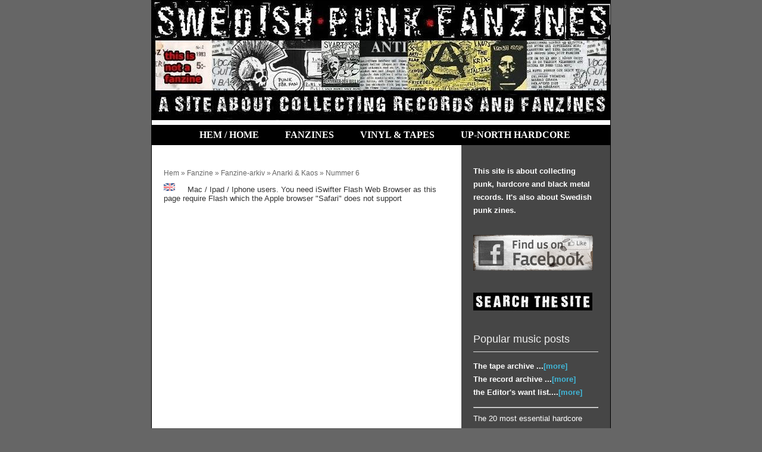

--- FILE ---
content_type: text/html; charset=UTF-8
request_url: http://www.swedishpunkfanzines.com/?p=13141
body_size: 8733
content:

<!DOCTYPE html>
<!--[if IE 6]>
<html id="ie6" lang="en-US">
<![endif]-->
<!--[if IE 7]>
<html id="ie7" lang="en-US">
<![endif]-->
<!--[if IE 8]>
<html id="ie8" lang="en-US">
<![endif]-->
<!--[if !(IE 6) | !(IE 7) | !(IE 8)  ]><!-->
<html lang="en-US">
<!--<![endif]-->
<head><link rel="shortcut icon" href="http:///www.swedishpunkfanzines.com/wp-content/themes/swedishpunkfanzines/images/favicon.ico" type="image/vnd.microsoft.icon"/>
<link rel="icon" href="http://www.swedishpunkfanzines.com/wp-content/themes/swedishpunkfanzines/images/favicon.ico" type="image/x-ico"/>
 <meta property="og:description"
          content="A site about collecting punk, hardcore and black metal records. 
                   It's also about Swedish punk zines."/>
<meta property="og:image" content="http://www.swedishpunkfanzines.com/wp-content/uploads/2013/09/Anarki-Kaos-Nr06-TN-200x200.jpg" />
<meta name="google-site-verification" content="AW3B2u8YQPl9IaavFJ0GGE4xeDUh5mc9Gd0TJbIYWnY" />
<meta charset="UTF-8" />
<meta name="viewport" content="width=device-width" />
<title>Anarki &#038; Kaos nummer 6 | Swedish Punk Fanzines</title>
<link rel="profile" href="http://gmpg.org/xfn/11" />
<link rel="stylesheet" type="text/css" media="all" href="http://www.swedishpunkfanzines.com/wp-content/themes/swedishpunkfanzines/style.css" />
<link href='http://fonts.googleapis.com/css?family=Droid+Sans:400,700|Droid+Serif:400,700,400italic,700italic' rel='stylesheet' type='text/css'>
<link rel="pingback" href="http://www.swedishpunkfanzines.com/xmlrpc.php" />
<!--[if lt IE 9]>
<script src="http://www.swedishpunkfanzines.com/wp-content/themes/swedishpunkfanzines/js/html5.js" type="text/javascript"></script>
<![endif]-->



<link rel='dns-prefetch' href='//s0.wp.com' />
<link rel='dns-prefetch' href='//s.w.org' />
<link rel="alternate" type="application/rss+xml" title="Swedish Punk Fanzines &raquo; Feed" href="http://www.swedishpunkfanzines.com/?feed=rss2" />
<link rel="alternate" type="application/rss+xml" title="Swedish Punk Fanzines &raquo; Comments Feed" href="http://www.swedishpunkfanzines.com/?feed=comments-rss2" />
<link rel="alternate" type="application/rss+xml" title="Swedish Punk Fanzines &raquo; Anarki &#038; Kaos nummer 6 Comments Feed" href="http://www.swedishpunkfanzines.com/?feed=rss2&#038;p=13141" />
		<script type="text/javascript">
			window._wpemojiSettings = {"baseUrl":"https:\/\/s.w.org\/images\/core\/emoji\/2.3\/72x72\/","ext":".png","svgUrl":"https:\/\/s.w.org\/images\/core\/emoji\/2.3\/svg\/","svgExt":".svg","source":{"concatemoji":"http:\/\/www.swedishpunkfanzines.com\/wp-includes\/js\/wp-emoji-release.min.js?ver=4.8.25"}};
			!function(t,a,e){var r,i,n,o=a.createElement("canvas"),l=o.getContext&&o.getContext("2d");function c(t){var e=a.createElement("script");e.src=t,e.defer=e.type="text/javascript",a.getElementsByTagName("head")[0].appendChild(e)}for(n=Array("flag","emoji4"),e.supports={everything:!0,everythingExceptFlag:!0},i=0;i<n.length;i++)e.supports[n[i]]=function(t){var e,a=String.fromCharCode;if(!l||!l.fillText)return!1;switch(l.clearRect(0,0,o.width,o.height),l.textBaseline="top",l.font="600 32px Arial",t){case"flag":return(l.fillText(a(55356,56826,55356,56819),0,0),e=o.toDataURL(),l.clearRect(0,0,o.width,o.height),l.fillText(a(55356,56826,8203,55356,56819),0,0),e===o.toDataURL())?!1:(l.clearRect(0,0,o.width,o.height),l.fillText(a(55356,57332,56128,56423,56128,56418,56128,56421,56128,56430,56128,56423,56128,56447),0,0),e=o.toDataURL(),l.clearRect(0,0,o.width,o.height),l.fillText(a(55356,57332,8203,56128,56423,8203,56128,56418,8203,56128,56421,8203,56128,56430,8203,56128,56423,8203,56128,56447),0,0),e!==o.toDataURL());case"emoji4":return l.fillText(a(55358,56794,8205,9794,65039),0,0),e=o.toDataURL(),l.clearRect(0,0,o.width,o.height),l.fillText(a(55358,56794,8203,9794,65039),0,0),e!==o.toDataURL()}return!1}(n[i]),e.supports.everything=e.supports.everything&&e.supports[n[i]],"flag"!==n[i]&&(e.supports.everythingExceptFlag=e.supports.everythingExceptFlag&&e.supports[n[i]]);e.supports.everythingExceptFlag=e.supports.everythingExceptFlag&&!e.supports.flag,e.DOMReady=!1,e.readyCallback=function(){e.DOMReady=!0},e.supports.everything||(r=function(){e.readyCallback()},a.addEventListener?(a.addEventListener("DOMContentLoaded",r,!1),t.addEventListener("load",r,!1)):(t.attachEvent("onload",r),a.attachEvent("onreadystatechange",function(){"complete"===a.readyState&&e.readyCallback()})),(r=e.source||{}).concatemoji?c(r.concatemoji):r.wpemoji&&r.twemoji&&(c(r.twemoji),c(r.wpemoji)))}(window,document,window._wpemojiSettings);
		</script>
		<style type="text/css">
img.wp-smiley,
img.emoji {
	display: inline !important;
	border: none !important;
	box-shadow: none !important;
	height: 1em !important;
	width: 1em !important;
	margin: 0 .07em !important;
	vertical-align: -0.1em !important;
	background: none !important;
	padding: 0 !important;
}
</style>
<link rel='stylesheet' id='jetpack-subscriptions-css'  href='http://www.swedishpunkfanzines.com/wp-content/plugins/jetpack/modules/subscriptions/subscriptions.css?ver=4.8.25' type='text/css' media='all' />
<link rel='stylesheet' id='jetpack-widgets-css'  href='http://www.swedishpunkfanzines.com/wp-content/plugins/jetpack/modules/widgets/widgets.css?ver=20121003' type='text/css' media='all' />
<link rel='stylesheet' id='sharedaddy-css'  href='http://www.swedishpunkfanzines.com/wp-content/plugins/jetpack/modules/sharedaddy/sharing.css?ver=3.0.6' type='text/css' media='all' />
<link rel='stylesheet' id='genericons-css'  href='http://www.swedishpunkfanzines.com/wp-content/plugins/jetpack/_inc/genericons/genericons.css?ver=3.0.3' type='text/css' media='all' />
<link rel='https://api.w.org/' href='http://www.swedishpunkfanzines.com/index.php?rest_route=/' />
<link rel="EditURI" type="application/rsd+xml" title="RSD" href="http://www.swedishpunkfanzines.com/xmlrpc.php?rsd" />
<link rel="wlwmanifest" type="application/wlwmanifest+xml" href="http://www.swedishpunkfanzines.com/wp-includes/wlwmanifest.xml" /> 
<link rel='prev' title='Byt Ben nummer 3' href='http://www.swedishpunkfanzines.com/?p=13083' />
<link rel='next' title='Svensk Punk/Ny våg musikhistorisk dokument 1981/93' href='http://www.swedishpunkfanzines.com/?p=13146' />
<meta name="generator" content="WordPress 4.8.25" />
<link rel="canonical" href="http://www.swedishpunkfanzines.com/?p=13141" />
<link rel='shortlink' href='http://wp.me/p2xaFv-3pX' />
<link rel="alternate" type="application/json+oembed" href="http://www.swedishpunkfanzines.com/index.php?rest_route=%2Foembed%2F1.0%2Fembed&#038;url=http%3A%2F%2Fwww.swedishpunkfanzines.com%2F%3Fp%3D13141" />
<link rel="alternate" type="text/xml+oembed" href="http://www.swedishpunkfanzines.com/index.php?rest_route=%2Foembed%2F1.0%2Fembed&#038;url=http%3A%2F%2Fwww.swedishpunkfanzines.com%2F%3Fp%3D13141&#038;format=xml" />
		<style type="text/css">.recentcomments a{display:inline !important;padding:0 !important;margin:0 !important;}</style>
		
<!-- Jetpack Open Graph Tags -->
<meta property="og:type" content="article" />
<meta property="og:title" content="Anarki &amp; Kaos nummer 6" />
<meta property="og:url" content="http://www.swedishpunkfanzines.com/?p=13141" />
<meta property="og:description" content="With Street Pulse, Lurkers, Lora Logic, Alternative TV and Iggy Pop" />
<meta property="article:published_time" content="2013-09-20T13:24:04+00:00" />
<meta property="article:modified_time" content="2013-09-24T10:26:46+00:00" />
<meta property="article:author" content="http://www.swedishpunkfanzines.com/?author=2" />
<meta property="og:site_name" content="Swedish Punk Fanzines" />
<meta property="og:image" content="http://www.swedishpunkfanzines.com/wp-content/uploads/2013/09/Anarki-Kaos-Nr06-TN.jpg" />
<meta name="twitter:site" content="@jetpack" />
<meta name="twitter:card" content="summary" />

<script type="text/javascript">

  var _gaq = _gaq || [];
  _gaq.push(['_setAccount', 'UA-34467653-1']);
  _gaq.push(['_trackPageview']);

  (function() {
    var ga = document.createElement('script'); ga.type = 'text/javascript'; ga.async = true;
    ga.src = ('https:' == document.location.protocol ? 'https://ssl' : 'http://www') + '.google-analytics.com/ga.js';
    var s = document.getElementsByTagName('script')[0]; s.parentNode.insertBefore(ga, s);
  })();

</script>
</head>

<body class="post-template-default single single-post postid-13141 single-format-standard">

	<div class="wrapper">
		
		<header class="main">
		
			<img src="http://www.swedishpunkfanzines.com/wp-content/uploads/HeaderNewfinal770x209.jpg" height="209" width="770" alt="" />
			
		
			<div class="top">
							
				<ul id="menu-meny" class="menu"><li id="menu-item-15" class="menu-item menu-item-type-custom menu-item-object-custom menu-item-home menu-item-15"><a href="http://www.swedishpunkfanzines.com">Hem / Home</a></li>
<li id="menu-item-2600" class="menu-item menu-item-type-post_type menu-item-object-page menu-item-2600"><a title="Go to Fanzine Archive" href="http://www.swedishpunkfanzines.com/?page_id=2560">Fanzines</a></li>
<li id="menu-item-92" class="menu-item menu-item-type-post_type menu-item-object-page menu-item-92"><a title="Record and Tapes added to the collection" href="http://www.swedishpunkfanzines.com/?page_id=86">Vinyl &#038; Tapes</a></li>
<li id="menu-item-12770" class="menu-item menu-item-type-post_type menu-item-object-page menu-item-12770"><a title="Everyting on the Nordic Countries hardcore punk" href="http://www.swedishpunkfanzines.com/?page_id=12768">Up-North Hardcore</a></li>
</ul>							
			</div>
		
		</header>

	<div class="sidebar">
			
		<div id="secondary" class="widgets" role="complementary">
						<aside id="text-2" class="widget widget_text">			<div class="textwidget"><p ><b>This site is about collecting punk, hardcore and black metal records. It's also about Swedish punk zines. </b></p>

</div>
		</aside><aside id="text-7" class="widget widget_text">			<div class="textwidget"><a href="http://www.facebook.com/Swedishpunkfanzines" target="_blank" title="Like us on facebook"><img src="http://www.swedishpunkfanzines.com/wp-content/uploads/2012/07/facebook-like-logo-old.jpg" width="201" height="60" alt="Like us on facebook" /></a></div>
		</aside><aside id="text-8" class="widget widget_text">			<div class="textwidget"><a href="#search" title="Go to the search section"><img  src="http://www.swedishpunkfanzines.com/wp-content/uploads/2012/06/Search-the-site-200x30.jpg" alt="" width="200" height="30"/></a></div>
		</aside><aside id="text-3" class="widget widget_text"><h1 class="widget-title">Popular music posts</h1>			<div class="textwidget"><p><b>The tape archive  ...<a href="http://www.swedishpunkfanzines.com/?page_id=3932">[more] </a><br />
The record archive ...<a href="http://www.swedishpunkfanzines.com/?page_id=1522">[more] </a><br />
the Editor's want list....<a href="http://www.swedishpunkfanzines.com/?page_id=280">[more] </a></b></p>
<hr/>
The 20 most essential hardcore records in the Nordic Countries...<a href="http://www.swedishpunkfanzines.com/?page_id=12096">[more] </a><br />
Really Fast Records...<a href="http://www.swedishpunkfanzines.com/?page_id=9994">[more] </a><br />
Interview with Headcleaners...<a href="http://www.swedishpunkfanzines.com/?page_id=10875">[more] </a><br />
The most collectable Swedish punk records...<a href="http://www.swedishpunkfanzines.com/?page_id=6156" title="Check out the 30  most expensive Swedish punk records, with an appendix of rare sleeve versions etc">[more]</a><br />
The most expensive hardcore records ...<a href="http://www.swedishpunkfanzines.com/?page_id=386" title="Check out the 10 most expensive hardcore records on the planet">[More]</a><br />
So You want to become a collector scum <a href="http://www.swedishpunkfanzines.com/?page_id=1443">[more]</a><br />
Interview with Helena Johnson, zine editor...<a href="http://www.swedishpunkfanzines.com/?page_id=7133">[more]</a><br />
Record Grading 101...<a href="http://www.swedishpunkfanzines.com/?page_id=15657">[more]</a></p>
</div>
		</aside><aside id="recent-comments-2" class="widget widget_recent_comments"><h1 class="widget-title">Recent comments</h1><ul id="recentcomments"><li class="recentcomments"><span class="comment-author-link">LARZ GUSTAFSSON</span> on <a href="http://www.swedishpunkfanzines.com/?page_id=2560#comment-2061">Fanzine</a></li><li class="recentcomments"><span class="comment-author-link">the editor</span> on <a href="http://www.swedishpunkfanzines.com/#comment-2054">Hello punks!</a></li><li class="recentcomments"><span class="comment-author-link">Tommy</span> on <a href="http://www.swedishpunkfanzines.com/?page_id=6383#comment-2053">Missbrukarna / Panik &#8211; Split (1980)</a></li><li class="recentcomments"><span class="comment-author-link">Skinn-Jonas Efterblom</span> on <a href="http://www.swedishpunkfanzines.com/?p=2820#comment-2051">Agent Gummilur nummer 1</a></li><li class="recentcomments"><span class="comment-author-link">Dr.Know</span> on <a href="http://www.swedishpunkfanzines.com/#comment-2044">Hello punks!</a></li></ul></aside><aside id="text-5" class="widget widget_text"><h1 class="widget-title">New records</h1>			<div class="textwidget"><p>Tranquilizer ‎– S/T (1985)...<a href="http://www.swedishpunkfanzines.com/?page_id=17598">[more]</a><br />
The Kids – S/T (1978)...<a href="http://www.swedishpunkfanzines.com/?page_id=17488">[more]</a><br />
Gauze – Equalizing Distort (1986)...<a href="http://www.swedishpunkfanzines.com/?page_id=17448">[more]</a><br />
City-X - Ude Af Drift! (1981)...<a href="http://www.swedishpunkfanzines.com/?page_id=17344">[more]</a><br />
Brontophobia - Hey / Motorcar (1979)...<a href="http://www.swedishpunkfanzines.com/?page_id=17246">[more]</a><br />
AK-47 ‎– The Badge Means You Suck (1980) ...<a href="http://www.swedishpunkfanzines.com/?page_id=17181">[more]</a><br />
TT Garderob 100 – Mitt Liv (1979)...<a href="http://www.swedishpunkfanzines.com/?page_id=16790">[more]</a></p>
<p><b>The record archive...<a href="http://www.swedishpunkfanzines.com/?page_id=1522">[more] </a></b></p>
</div>
		</aside><aside id="text-6" class="widget widget_text"><h1 class="widget-title">New tapes</h1>			<div class="textwidget"><p><a href="http://www.swedishpunkfanzines.com/?page_id=17620">V/A - Direkt Från Vardaxrummet (1985)</a><br />
<a href="http://www.swedishpunkfanzines.com/?page_id=17572">Vilse ‎- S/T (1987)</a><br />
<a href="http://www.swedishpunkfanzines.com/?page_id=17550">Icons Of Filth ‎- Not On Her Majesty’s Service (1982)</a><br />
<a href="http://www.swedishpunkfanzines.com/?page_id=17351">Lärmattacke – Compilation (1983)</a><br />
<a href="http://www.swedishpunkfanzines.com/?page_id=17308">Punk Rules – Compilation (1983)</a><br />
<a href="http://www.swedishpunkfanzines.com/?page_id=17289">Hanging Around - V/A (1987) </a></p>
<p><b>The tape archive  ...<a href="http://www.swedishpunkfanzines.com/?page_id=3932">[more] </a></b></p>
</div>
		</aside>		<aside id="recent-posts-2" class="widget widget_recent_entries">		<h1 class="widget-title">New fanzines</h1>		<ul>
					<li>
				<a href="http://www.swedishpunkfanzines.com/?p=17100">Levande Begravd Nr 1</a>
						</li>
					<li>
				<a href="http://www.swedishpunkfanzines.com/?p=17094">Skottkärrans Ande Nr 02</a>
						</li>
					<li>
				<a href="http://www.swedishpunkfanzines.com/?p=17090">Skottkärrans Ande Nr 05</a>
						</li>
					<li>
				<a href="http://www.swedishpunkfanzines.com/?p=17086">Konstgjort Vatten Nr 02</a>
						</li>
					<li>
				<a href="http://www.swedishpunkfanzines.com/?p=17083">Konstgjort Vatten Nr 01</a>
						</li>
				</ul>
		</aside>		<aside id="linkcat-7" class="widget widget_links"><h1 class="widget-title">Cool links</h1>
	<ul class='xoxo blogroll'>
<li><a href="http://www.collectorsfrenzy.com" title="About auction prices" target="_blank">CollectorFrenzy</a></li>
<li><a href="http://www.collectorscum.com/index.html" title="Great overview of US punk records" target="_blank">Collectorscum</a></li>
<li><a href="http://demoarchives.com/" title="Everything on extreme metal demos">Demoarchive II</a></li>
<li><a href="http://www.discogs.com" title="For the record collector">Discogs</a></li>
<li><a href="http://www.fuzzlogic.com/flex/doku.php" title="US punk database" target="_blank">Flex record db</a></li>
<li><a href="http://www.goodbadmusic.com/" title="Great record web page" target="_blank">Good Bad Music</a></li>
<li><a href="http://www.kbdrecords.com/" title="Our favorite music site" target="_blank">Killed By Death Records</a></li>
<li><a href="http://maximumrocknroll.com/" title="THE ZINE" target="_blank">MAXIMUM ROCKNROLL</a></li>
<li><a href="http://www.neseblodrecords.com/" title="Lot of pictures of cool demos">Neseblod Records</a></li>
<li><a href="http://punkbusinessmanager.com/" title="Well written blog" target="_blank">Punk Business Manager</a></li>
<li><a href="http://www.garagerock.dk/" title="About punk in Denmark" target="_blank">Punk in Denmark</a></li>
<li><a href="http://pureanalogue.ru/index.php/en" title="A site about old tapes">Pure Analogue</a></li>
<li><a href="http://recordjunkie.com" title="Find record store all over the planet">Recordjunkie</a></li>
<li><a href="http://www.ryebreadrodeo.com/index.php" title="Ryan &#8211; owe you forever" target="_blank">Ryebreadrodeo</a></li>
<li><a href="http://schizofanzine.blogspot.se/" title="Swedish DIY Fanzine" target="_blank">Schizo Fanzine</a></li>
<li><a href="http://www.shit-fi.com/node" title="All about bad music" target="_blank">Shit-Fi</a></li>
<li><a href="http://vintagecassettes.com/_history/history.htm" title="A site about old tapes" target="_blank">Vintage Cassettes</a></li>
<li><a href="http://www.vinylnoize.com/" title="On eBay auctions" target="_blank">Vinyl Noize</a></li>
<li><a href="http://www.vinylhub.com/" title="Like discogs, for record stores">Vinylhub</a></li>

	</ul>
</aside>
<aside id="blog_subscription-2" class="widget jetpack_subscription_widget"><h1 class="widget-title"><label for="subscribe-field">Subscribe:</label></h1>
		<form action="#" method="post" accept-charset="utf-8" id="subscribe-blog-blog_subscription-2">
			<p id="subscribe-text">Enter your email address</p>
			<p id="subscribe-email"><input type="text" name="email" value="Email Address" id="subscribe-field" onclick="if ( this.value == 'Email Address' ) { this.value = ''; }" onblur="if ( this.value == '' ) { this.value = 'Email Address'; }" /></p>

			<p id="subscribe-submit">
				<input type="hidden" name="action" value="subscribe" />
				<input type="hidden" name="source" value="http://www.swedishpunkfanzines.com/?p=13141" />
				<input type="hidden" name="sub-type" value="widget" />
				<input type="hidden" name="redirect_fragment" value="blog_subscription-2" />
								<input type="submit" value="Subscribe" name="jetpack_subscriptions_widget" />
			</p>
		</form>

		
</aside><aside id="text-9" class="widget widget_text">			<div class="textwidget"><i>"I don't regret a single record that I have bought; I regret the ones I did not buy!"</i></div>
		</aside>		</div><!-- #secondary .widget-area -->

			</div>
<div class="right">

	<div class="content">
	
		<article id="post-13141" class="post-13141 post type-post status-publish format-standard has-post-thumbnail hentry category-anarkikaos">
		
					
			<div class="breadcrumbs"><a href="http://www.swedishpunkfanzines.com" title="Till startsidan">Hem</a> &raquo; <a href="http://www.swedishpunkfanzines.com/?page_id=2560">Fanzine</a> &raquo; <a href="http://www.swedishpunkfanzines.com/?page_id=13">Fanzine-arkiv</a> &raquo; <a href="http://www.swedishpunkfanzines.com/?cat=63" rel="category">Anarki &amp; Kaos</a> &raquo; Nummer 6 </div>
				
<img class="vinyllefttop" src="http://www.swedishpunkfanzines.com/wp-content/uploads/2012/06/UK-Flag-19-x-13.png" alt="" height="13"/><p>Mac / Ipad / Iphone users. You need iSwifter Flash Web Browser as this page require Flash which the Apple browser "Safari" does not support</p>

			<div class="fanzine-embed">
			
												
				<iframe width="440" height="440" src="//e.issuu.com/embed.html#5203519/4915666" frameborder="0" allowfullscreen></iframe>										
			</div>
				
					
			
			<header class="entry-header">
				<h2 class="entry-title">Anarki &#038; Kaos nummer 6</h2>
				
				<div class="meta">
				
					<span class="time">Lades upp den 20 September 2013</span> &bull;
					<span class="comments"><a href="http://www.swedishpunkfanzines.com/?p=13141#respond">0 kommentarer</a></span>									
				</div>
				
				<!--<div class="fanzine-meta">
				
					<div class="number">
						
						<strong>Nummer:</strong>
												6 
						
					</div>
									
					<div class="pages">
						
						<strong>Antal sidor:</strong>
												26 
						
					</div>
					
					<div class="date">
											
						<strong>Datum:</strong>
												1978 
						
					</div>

					<div class="publisher">
											
						<strong>Utgivare:</strong>
												Jonas Almqvist 
						
					</div>
				
					<div class="city">
						
						<strong>Ort:</strong>
												Göteborg 
						
					</div>
					
					<div class="year">
						
						<strong>Utgivningsår:</strong>
												1978-1980 
						
					</div>
										
					<div class="numbers">
						
						<strong>Totalt antal nummer:</strong>
												10 
						
					</div>
					
					<div class="format">
						
						<strong>Format:</strong>
												A4 
						
					</div>
										
					<div style="clear: both; float: none; width: auto;"></div>
				
				</div> -->
				
			</header><!-- .entry-header -->
		
			<div class="post-content">
				<p>With Street Pulse, Lurkers, Lora Logic, Alternative TV and Iggy Pop</p>
<div class="sharedaddy sd-sharing-enabled"><div class="robots-nocontent sd-block sd-social sd-social-icon sd-sharing"><h3 class="sd-title">Share this:</h3><div class="sd-content"><ul><li class="share-email"><a rel="nofollow" class="share-email sd-button share-icon no-text" href="http://www.swedishpunkfanzines.com/?p=13141&amp;share=email" target="_blank" title="Click to email this to a friend"><span></span></a></li><li class="share-facebook"><a rel="nofollow" class="share-facebook sd-button share-icon no-text" href="http://www.swedishpunkfanzines.com/?p=13141&amp;share=facebook" target="_blank" title="Share on Facebook" id="sharing-facebook-13141"><span></span></a></li><li class="share-twitter"><a rel="nofollow" class="share-twitter sd-button share-icon no-text" href="http://www.swedishpunkfanzines.com/?p=13141&amp;share=twitter" target="_blank" title="Click to share on Twitter" id="sharing-twitter-13141"><span></span></a></li><li class="share-google-plus-1"><a rel="nofollow" class="share-google-plus-1 sd-button share-icon no-text" href="http://www.swedishpunkfanzines.com/?p=13141&amp;share=google-plus-1" target="_blank" title="Click to share on Google+" id="sharing-google-13141"><span></span></a></li><li class="share-end"></li></ul></div></div></div>							</div><!-- .post-content -->
			
			<div style="clear: both;"></div>
			
						
		</article><!-- #post-13141 -->
		
			<div id="comments">
	
	
	
		

		<div id="respond" class="comment-respond">
			<h3 id="reply-title" class="comment-reply-title">Got something to say? <small><a rel="nofollow" id="cancel-comment-reply-link" href="/?p=13141#respond" style="display:none;">Cancel reply</a></small></h3>
			<div id="commentform" class="comment-form">
				<iframe src="http://jetpack.wordpress.com/jetpack-comment/?blogid=37458509&#038;postid=13141&#038;comment_registration=0&#038;require_name_email=1&#038;stc_enabled=1&#038;stb_enabled=1&#038;show_avatars=0&#038;avatar_default=mystery&#038;greeting=Got+something+to+say%3F&#038;greeting_reply=Leave+a+Reply+to+%25s&#038;color_scheme=light&#038;lang=en-US&#038;jetpack_version=3.0.6&#038;sig=6b66cfc769cd1df6888548205b7776d64286ff67#parent=http%3A%2F%2Fwww.swedishpunkfanzines.com%2F%3Fp%3D13141" allowtransparency="false" style="width:100%; height: 430px;border:0px;" frameBorder="0" scrolling="no" name="jetpack_remote_comment" id="jetpack_remote_comment"></iframe>
			</div>
		</div>

		
		<input type="hidden" name="comment_parent" id="comment_parent" value="" />

		
<div style="clear: both;"></div>
	

</div><!-- #comments -->
	
	</div>

</div>

	
		<div id="endfooter" class="bottom" role="contentinfo">
<a name="search"></a>
				<h5 class="vinyl">Search the site</h5>
<script>
  (function() {
    var cx = '006277411492412592564:v63xuxlijxc';
    var gcse = document.createElement('script');
    gcse.type = 'text/javascript';
    gcse.async = true;
    gcse.src = (document.location.protocol == 'https:' ? 'https:' : 'http:') +
        '//www.google.com/cse/cse.js?cx=' + cx;
    var s = document.getElementsByTagName('script')[0];
    s.parentNode.insertBefore(gcse, s);
  })();
</script>
<gcse:search></gcse:search>
<p>No &copy; - share!</p>

		</div><!-- footer -->
	</div> <!-- .right -->
	<div style="clear: both;"></div>
</div> <!-- .wrapper -->


	<script type="text/javascript">
		WPCOM_sharing_counts = {"http:\/\/www.swedishpunkfanzines.com\/?p=13141":13141}	</script>
	<div id="sharing_email" style="display: none;">
		<form action="/?p=13141" method="post">
			<label for="target_email">Send to Email Address</label>
			<input type="email" name="target_email" id="target_email" value="" />

			
				<label for="source_name">Your Name</label>
				<input type="text" name="source_name" id="source_name" value="" />

				<label for="source_email">Your Email Address</label>
				<input type="email" name="source_email" id="source_email" value="" />

			
			
			<img style="float: right; display: none" class="loading" src="http://www.swedishpunkfanzines.com/wp-content/plugins/jetpack/modules/sharedaddy/images/loading.gif" alt="loading" width="16" height="16" />
			<input type="submit" value="Send Email" class="sharing_send" />
			<a href="#cancel" class="sharing_cancel">Cancel</a>

			<div class="errors errors-1" style="display: none;">
				Post was not sent - check your email addresses!			</div>

			<div class="errors errors-2" style="display: none;">
				Email check failed, please try again			</div>

			<div class="errors errors-3" style="display: none;">
				Sorry, your blog cannot share posts by email.			</div>
		</form>
	</div>
		<script type="text/javascript">
		jQuery(document).on( 'ready post-load', function(){
			jQuery( 'a.share-facebook' ).on( 'click', function() {
				window.open( jQuery(this).attr( 'href' ), 'wpcomfacebook', 'menubar=1,resizable=1,width=600,height=400' );
				return false;
			});
		});
		</script>
				<script type="text/javascript">
		jQuery(document).on( 'ready post-load', function(){
			jQuery( 'a.share-twitter' ).on( 'click', function() {
				window.open( jQuery(this).attr( 'href' ), 'wpcomtwitter', 'menubar=1,resizable=1,width=600,height=350' );
				return false;
			});
		});
		</script>
				<script type="text/javascript">
		jQuery(document).on( 'ready post-load', function(){
			jQuery( 'a.share-google-plus-1' ).on( 'click', function() {
				window.open( jQuery(this).attr( 'href' ), 'wpcomgoogle-plus-1', 'menubar=1,resizable=1,width=480,height=550' );
				return false;
			});
		});
		</script>
		<script type='text/javascript' src='http://www.swedishpunkfanzines.com/wp-includes/js/comment-reply.min.js?ver=4.8.25'></script>
<script type='text/javascript' src='http://s0.wp.com/wp-content/js/devicepx-jetpack.js?ver=202605'></script>
<script type='text/javascript' src='http://www.swedishpunkfanzines.com/wp-includes/js/wp-embed.min.js?ver=4.8.25'></script>
<script type='text/javascript'>
/* <![CDATA[ */
var recaptcha_options = {"lang":"en"};
/* ]]> */
</script>
<script type='text/javascript' src='http://www.swedishpunkfanzines.com/wp-content/plugins/jetpack/modules/sharedaddy/sharing.js?ver=20121205'></script>

		<!--[if IE]>
		<script type="text/javascript">
		if ( 0 === window.location.hash.indexOf( '#comment-' ) ) {
			// window.location.reload() doesn't respect the Hash in IE
			window.location.hash = window.location.hash;
		}
		</script>
		<![endif]-->
		<script type="text/javascript">
			var comm_par_el = document.getElementById( 'comment_parent' ),
			    comm_par = (comm_par_el && comm_par_el.value) ? comm_par_el.value : '',
			    frame = document.getElementById( 'jetpack_remote_comment' ),
			    tellFrameNewParent;

			tellFrameNewParent = function() {
				if ( comm_par ) {
					frame.src = "http://jetpack.wordpress.com/jetpack-comment/?blogid=37458509&postid=13141&comment_registration=0&require_name_email=1&stc_enabled=1&stb_enabled=1&show_avatars=0&avatar_default=mystery&greeting=Got+something+to+say%3F&greeting_reply=Leave+a+Reply+to+%25s&color_scheme=light&lang=en-US&jetpack_version=3.0.6&sig=6b66cfc769cd1df6888548205b7776d64286ff67#parent=http%3A%2F%2Fwww.swedishpunkfanzines.com%2F%3Fp%3D13141" + '&replytocom=' + parseInt( comm_par, 10 ).toString();
				} else {
					frame.src = "http://jetpack.wordpress.com/jetpack-comment/?blogid=37458509&postid=13141&comment_registration=0&require_name_email=1&stc_enabled=1&stb_enabled=1&show_avatars=0&avatar_default=mystery&greeting=Got+something+to+say%3F&greeting_reply=Leave+a+Reply+to+%25s&color_scheme=light&lang=en-US&jetpack_version=3.0.6&sig=6b66cfc769cd1df6888548205b7776d64286ff67#parent=http%3A%2F%2Fwww.swedishpunkfanzines.com%2F%3Fp%3D13141";
				}
			};

	
			if ( 'undefined' !== typeof addComment ) {
				addComment._Jetpack_moveForm = addComment.moveForm;

				addComment.moveForm = function( commId, parentId, respondId, postId ) {
					var returnValue = addComment._Jetpack_moveForm( commId, parentId, respondId, postId ), cancelClick, cancel;

					if ( false === returnValue ) {
						cancel = document.getElementById( 'cancel-comment-reply-link' );
						cancelClick = cancel.onclick;
						cancel.onclick = function() {
							var cancelReturn = cancelClick.call( this );
							if ( false !== cancelReturn ) {
								return cancelReturn;
							}

							if ( !comm_par ) {
								return cancelReturn;
							}

							comm_par = 0;

							tellFrameNewParent();

							return cancelReturn;
						};
					}

					if ( comm_par == parentId ) {
						return returnValue;
					}

					comm_par = parentId;

					tellFrameNewParent();

					return returnValue;
				};
			}

	
			if ( window.postMessage ) {
				if ( document.addEventListener ) {
					window.addEventListener( 'message', function( event ) {
						if ( "http:\/\/jetpack.wordpress.com" !== event.origin ) {
							return;
						}

						jQuery( frame ).height( event.data );
					} );
				} else if ( document.attachEvent ) {
					window.attachEvent( 'message', function( event ) {
						if ( "http:\/\/jetpack.wordpress.com" !== event.origin ) {
							return;
						}

						jQuery( frame ).height( event.data );
					} );
				}
			}
		</script>

	
	<script src="http://stats.wordpress.com/e-202605.js" type="text/javascript"></script>
	<script type="text/javascript">
	st_go({v:'ext',j:'1:3.0.6',blog:'37458509',post:'13141',tz:'1'});
	var load_cmc = function(){linktracker_init(37458509,13141,2);};
	if ( typeof addLoadEvent != 'undefined' ) addLoadEvent(load_cmc);
	else load_cmc();
	</script>
</body>
</html>

--- FILE ---
content_type: text/css
request_url: http://www.swedishpunkfanzines.com/wp-content/themes/swedishpunkfanzines/style.css
body_size: 5061
content:
/*   
Theme Name: Swedish Punk Fanzines
Description: WordPress-tema för den svenska sidan Swedish Punk Fanzines.
Author: Cod
Version: 1.0
License: GNU General Public License v3.0
License URI: http://www.gnu.org/licenses/gpl-3.0.html
*/

/* BASIC STUFF
--------------------------------------- */

body {
	margin: 0;
	padding: 0;
	border: none;
	background: #666;
	color: #333;
	font-size: 13px;
	font-family: Helvetica, Helvetica, Arial, sans-serif;
}

.wrapper {
	width: 770px;
	margin-left: auto;
	margin-right: auto;
	background: white url(images/wrapper-sidebar.png) repeat-y right;
	border: 1px solid #000;

/* old background --> : background: #464646 white url(images/wrapper-bg.png) repeat-y right;--------------------------------------- */

}

h1, h2, h3, h4, h5, h6 {
	font-weight: bold;
	font-family: Georgia, 'Times New Roman', Times, serif;
}

::selection {
	background: #333;
	color: white;
}

a img {
	border: none;
}

/* HEADER
--------------------------------------- */

header img {
}

/* TOP NAV
--------------------------------------- */

div.top {
	text-align: left;
	background: #000000;
	margin-top: -3px;
	z-index: 20;
	position: relative;
}

div.top ul {
	list-style: none;
	margin: 0;
	margin-left: 20px;
         background: #000000;

}

div.top ul li {
	display: inline-block;
	text-align: center;
	margin: 0 5px;
	font-size: 16px;
	font-family: Georgia,'Times New Roman',Times,serif;
	text-transform: uppercase;
	font-weight: bold;
}

div.top ul li a {
	display: block;
	padding: 8px 15px;
	color: white;
	text-decoration: none;

}

div.top ul li a:hover {
	background: #333;
	color: blue;
}

/* CONTENT
--------------------------------------- */

.right {
	float: left;
	width: 440px;
}

.right a {
	color: #0000FF;
	text-decoration: none;
/* Old color: #41B7D8;  ------ */

}

.right a:hover {
	color: #333;
	text-decoration: underline;
}

.content {
	background: white;
	padding: 40px 20px;
	width: 480px;
	position: relative;
}

h2.entry-title,
h2.page-title {
	font-size: 24px;
	margin-bottom: 15px;
	margin-top: 15px;
}

h2.entry-title a:hov,
h2.page-title a:hover {
	text-decoration: underline;
}

.wrapper .right .content article h2 a {
	text-decoration: none;
	color: #333;
}

.right .content article h2 a:hover {
	color: #333;
	text-decoration: underline;
}

.author {
	text-transform: capitalize;
}

.author a:hover {
	color: #999;
}

.post-content {
	line-height: 160%;
	margin-top: 15px;
	font-size: 14px;
}

.post-content p {
	margin: 0;
	padding: 0.5em 0;
}

.right .content article .post-content p:last-child {
	padding-bottom: 0;
}

article .post-content p:first-child {
	padding-top: 0;
}

article .post-content img:first-child,
article .post-content blockquote:first-child {
	margin-top: 0;
}

article .post-content img,
article .post-content iframe {
	max-width: 620px;
}

article .post-content img {
	height: auto;
}

article .post-content a {
}

article .post-content a:hover {
	color: #39caff;
	text-decoration: underline;
}

/* FANZINE
--------------------------------------- */

.fanzine-embed {
	margin-bottom: 20px;
}

.fanzine-embed object,
.fanzine-embed embed {
	width: 480px !important;
	height: 350px !important;
}

.single h2.entry-title {
	margin-bottom: 30px;
	margin-top: 30px;
}

/* fanzine meta */

.fanzine-meta {
	margin-top: 20px;
	font-size: 12px;
	padding: 10px;
	background: #f1f1f1;
}

.fanzine-meta div {
	float: left;
	width: 50%;
	margin-bottom: 10px;
}

.fanzine-meta .format,
.fanzine-meta .numbers {
	margin-bottom: 0;
}

/* fanzine archive */

article.fanzine-archive {
	padding-bottom: 20px;
	margin-bottom: 20px;
	border-bottom: 1px solid #DDD;
}

article.fanzine-archive .wp-post-image {
	width: 80px;
	height: auto;
}

article.fanzine-archive .right {
	float: left;
	width: 380px;
}

article.fanzine-archive .right p:last-child {
	margin-bottom: 0;
}

article.fanzine-archive h2.entry-title {
	font-size: 18px;
	padding-top: 0px;
	margin-bottom: 4px;
	margin-top: 0;
}

article.fanzine-archive .post-excerpt {
	line-height: 150%;
}

article.fanzine-archive .fanzine-archive-meta {
	padding: 5px;
	background: #f1f1f1;
	width: 380px;
}

.fanzine-archive-meta .publisher,
.fanzine-archive-meta .numbers,
.fanzine-archive-meta .year,
.fanzine-archive-meta .city,
.fanzine-archive-meta .date,
.fanzine-archive-meta .format,
.fanzine-archive-meta .pages {
	float: left;
	width: 45%;
	margin-top: 10px;
	margin-right: 5%;
}

.fanzine-archive-meta .publisher,
.fanzine-archive-meta .city {
	width: 100%;
	margin-right: 0;
}

.fanzine-archive-meta .city {
	margin-top: 0;
}

.fanzine-archive-meta.category .pages,
.fanzine-archive-meta.category .date {
	margin-top: 0;
}

.attachment-fanzine-thumb,
.tidningar-thumb {
	float: left;
	margin-right: 10px;
}

/* BREADCRUMBS
--------------------------------------- */

.breadcrumbs {
	font-size: 12px;
	margin-bottom: 10px;
	color: #666;
}

.breadcrumbs a {
	color: #666;
}

.breadcrumbs a:hover {
	color: #222;
	text-decoration: underline;
}

/* NEWS
--------------------------------------- */

.newsitem {
	margin-bottom: 50px;
}

/* GENERAL POST FORMATTING
--------------------------------------- */

.right article a.more-link {
	margin-top: 5px;
	padding: 4px 11px;
	width: auto;
	display: block;
	color: white;
	background: #41B7D8;
	background: -moz-linear-gradient(top,rgba(51, 192, 233, 1) 0%,rgba(44, 214, 229, 1) 100%);
	background: -webkit-gradient(linear,left top,left bottom,color-stop(0%,rgba(51, 192, 233, 1)),color-stop(100%,rgba(44, 214, 229, 1)));
	background: -webkit-linear-gradient(top,rgba(51, 192, 233, 1) 0%,rgba(44, 214, 229, 1) 100%);
	background: -o-linear-gradient(top,rgba(51, 192, 233, 1) 0%,rgba(44, 214, 229, 1) 100%);
	background: -ms-linear-gradient(top,rgba(51, 192, 233, 1) 0%,rgba(44, 214, 229, 1) 100%);
	background: linear-gradient(top,rgba(51, 192, 233, 1) 0%,rgba(44, 214, 229, 1) 100%);
	border: 1px solid rgba(0, 0, 0, 0.1);
	border-radius: 5px;
	float: right;
	font-size: 14px;
}

.right article a.more-link:hover {
	color: white;
	text-decoration: none;
}

/* blockquote 

blockquote {
	font-family: 'Droid Serif', Georgia, 'Times New Roman', Times, serif;
	font-size: 15px;
	font-style: italic;
	border: 1px solid rgba(0, 0, 0, 0.1);
	border-left: 5px solid #41B7D8;
	background: #FCFCFC;
	padding: 1em 2em;
	margin: 1em 0;
}

.right .content blockquote cite {
	text-align: right;
	display: block;
}

.right .content blockquote cite::before { content: '~ '; }

.right .content blockquote cite a {
	font-size: 14px;
	font-style: italic;
	color: #333;
}

.right .content blockquote cite a:hover {
	text-decoration: underline;
}
*/

/* .page-link #0000FF* #41B7D8/

.content article .page-link {
	clear: both;
	margin-top: 5px;
	float: left;
	border-radius: 5px;
	padding: 5px 10px 4px 10px;
	background: #0000FF*;
	background: -moz-linear-gradient(top,rgba(51, 192, 233, 1) 0%,rgba(44, 214, 229, 1) 100%);
	background: -webkit-gradient(linear,left top,left bottom,color-stop(0%,rgba(51, 192, 233, 1)),color-stop(100%,rgba(44, 214, 229, 1)));
	background: -webkit-linear-gradient(top,rgba(51, 192, 233, 1) 0%,rgba(44, 214, 229, 1) 100%);
	background: -o-linear-gradient(top,rgba(51, 192, 233, 1) 0%,rgba(44, 214, 229, 1) 100%);
	background: -ms-linear-gradient(top,rgba(51, 192, 233, 1) 0%,rgba(44, 214, 229, 1) 100%);
	background: linear-gradient(top,rgba(51, 192, 233, 1) 0%,rgba(44, 214, 229, 1) 100%);
	color: white;
	border: 1px solid rgba(0, 0, 0, 0.1);
}

.content article .page-link a {
	text-decoration: underline;
	color: white;
}

.content article .page-link a:hover {
	text-decoration: underline;
}

/* alignment */

.alignleft {
	display: inline;
	float: left;
	margin-right: 1.625em;
}
.alignright {
	display: inline;
	float: right;
	margin-left: 1.625em;
}
.aligncenter {
	clear: both;
	display: block;
	margin-left: auto;
	margin-right: auto;
}


/* post and comment headers */

.post-content h1, .comment-content h1, .post-content h2, .comment-content h2, .post-content h3, .comment-content h3, .post-content h4, .comment-content h4, .post-content h5, .comment-content h5, .post-content h6, .comment-content h6 {
	line-height: 140%;
}

.post-content h1, .comment-content h1 {
	font-size: 28px;
	margin: 30px 0;
}

.post-content h2, .comment-content h2 {
	font-size: 24px;
	margin: 26px 0;
}

.post-content h3, .comment-content h3 {
	font-size: 20px;
	margin: 22px 0;
}

.post-content h4, .comment-content h4 {
	font-size: 20px;
	font-family: Helvetica, 'HelveticaNeue', 'Helvetica Neue', Helvetica, Arial, sans-serif;
	margin: 20px 0;
}

.post-content h5, .comment-content h5 {
	font-size: 18px;
	font-family: Helvetica, 'HelveticaNeue', 'Helvetica Neue', Helvetica, Arial, sans-serif;
	margin: 16px 0;
}

.post-content h6, .comment-content h6 {
	font-size: 16px;
	font-family: Helvetica, 'HelveticaNeue', 'Helvetica Neue', Helvetica, Arial, sans-serif;
	text-transform: uppercase;
	margin: 14px 0;
}


/* table */

.post-content table {
	margin:0 0 20px;
	width:100%;
	background:#e0e0e0;
}

.post-content table caption {
	padding:0 0 19px;
	font-size:24px;
	font-family:LeagueGothicRegular;
	line-height:normal;
}

.post-content table th {
	padding: 4px 10px 5px;
	text-align:left;
}

.post-content td {
	padding:4px 10px 5px;
	background: #f9f9f9;
}

.post-content tfoot td {
	padding:4px 10px 8px;
	background:url(images/bg-sidebar-calendar-tfoot.png) repeat-x 0 bottom;
}

/* gallery */

.gallery { margin: 18px 0; }
.gallery .gallery-item {
	float: left;
	margin-top: 0;
	text-align: center;
}
.gallery-columns-1 .gallery-item { width: 100%; height: auto; margin-bottom: 5%; }
.gallery-columns-1 .gallery-item img { width: 25%; height: auto; }

.gallery-columns-2 .gallery-item { width: 50%; height: auto; margin-bottom: 5%; }
.gallery-columns-2 .gallery-item img { width: 50%; height: auto; }

.gallery-columns-3 .gallery-item { width: 33%; height: auto; margin-bottom: 5%; }
.gallery-columns-3 .gallery-item img { width: 75%; height: auto; }

.gallery-columns-4 .gallery-item { width: 25%; height: auto; margin-bottom: 2.5%; }
.gallery-columns-4 .gallery-item img { width: 75%; height: auto; }

.gallery-columns-5 .gallery-item { width: 20%; height: auto; margin-bottom: 1%; }
.gallery-columns-5 .gallery-item img { width: 75%; height: auto; }

.gallery-columns-6 .gallery-item { width: 15.5%; height: auto; margin-bottom: 1%;margin-right: 1%; }
.gallery-columns-6 .gallery-item img { width: 75%; height: auto; }

.gallery-columns-7 .gallery-item { width: 12%; height: auto; margin-bottom: 1.5%;margin-right: 2%; }
.gallery-columns-7 .gallery-item img { width: 75%; height: auto; }

.gallery img {
	box-shadow: 0px 0px 4px #999;
	border: 1px solid white;
	padding: 8px;
	background: #f2f2f2;
}
.gallery img:hover {
	background: white;
}
.gallery-columns-2 .attachment-medium {
	max-width: 92%;
	height: auto;
}
.gallery-columns-4 .attachment-thumbnail {
	max-width: 84%;
	height: auto;
}
.gallery .gallery-caption {
	color: #888;
	font-size: 12px;
	margin: 0 0 5px;
	line-height: 150%;
}
.gallery dl, .gallery dt { margin: 0; }
.gallery br+br { display: none; }

/* caption */

.wp-caption {
	padding: 0.5em 0;
}

p.wp-caption-text,
.entry-caption {
	max-width: 620px;
	padding: 0;
	margin: 2px 0 10px 0;
	font-size: 13px;
	font-style: italic;
	line-height: 150%;
	color: #999;
}

/* PAGES
-------------------------------------- */

h3.page-title {
	font-size: 16px;
	margin: 0;
	margin-bottom: 30px;
	padding: 15px;
	border-radius: 5px;
	border: 1px solid rgba(0, 0, 0, 0.1);
	background: #fcfcfc;
	color: #333;
	font-weight: normal;
}

h3.page-title span {
	color: #666;
}

.home h2.page-title {
	margin-top: 0;
}

.home .breadcrumbs {
	display: none;
}

/* META
--------------------------------------- */

.meta {
	font-size: 12px;
	margin-top: -25px;
	margin-bottom: 30px;
}

.meta a {
	text-decoration: none;
	color: #41B7D8;
}

.meta a:hover {
	color: #333;
}

.time a {
	color: #333;
}

.time a:hover {
	text-decoration: underline;
}

span.tags {
	margin-top: 40px;
	display: block;
	padding-left: 21px;
	background-position: left top;
	background-repeat: no-repeat;
	margin-right: 25px;
	line-height: 160%;
	font-size: 14px;
}

span.tags { background-image: url('images/icons/tag.png'); }

.meta {
	line-height: 160%;
	display: block;
}

/* attachment navigation */

.image-navigation {
	margin-top: 30px;
}

.image-navigation .next-image {
	float: left;
}

.image-navigation .next-image {
	float: right;
	text-align: right;
}


/* COMMENTS
--------------------------------------- */

#comments {
	margin-top: 50px;
}

h2#comments-title {
	margin: 0;
}

ol.commentlist {
	list-style: none;
	margin-left: -40px;
	margin-top: 20px;
}

ol.commentlist ul.children {
	list-style: none;
}

ol.commentlist li.comment {
	margin-top: 30px;
}

ol.commentlist li.comment:first-child {
	margin-top: 0;
}

li.bypostauthor > article.comment .comment-content {
}

ol.commentlist li.comment article.comment footer {
	margin-bottom: 10px;
}

ol.commentlist li.comment article.comment .avatar {
	float: left;
	border-radius: 5px;
}

ol.commentlist li.comment ul.children {
	margin-left: -10px;
}

ol.commentlist li.comment article.comment .comment-content {
	clear: both;
	line-height: 150%;
	margin-left: 50px;
	font-size: 14px;
	margin-top: 15px;
}

ol.commentlist li.comment article.comment .comment-content p:first-child {
	margin-top: 0;
}

ol.commentlist li.comment article.comment .comment-content p:last-child {
	margin-bottom: 0;
}

ol.commentlist li.comment article.comment span.author-date {
	float: right;
}

ol.commentlist li.comment article.comment span.author-date a {
	color: #999;
}

ol.commentlist li.comment article.comment .comment-author {
	margin-left: 50px;
	font-size: 13px;
	padding: 10px;
	padding-bottom: 9px;
	background: #EEE url(images/comment-bg.png) repeat-x;
	border-radius: 5px;
	border: 1px solid #CCC;
	border: 1px solid rgba(0, 0, 0, .15);
	max-height: 36px;
}

ol.commentlist li.comment article.comment .comment-author .author-name {
	font-style: normal;
	font-weight: bold;
}

ol.commentlist li.comment article.comment .comment-author .author-name a {
	color: #41B7D8;
}

ol.commentlist li.comment article.comment .reply {
	text-align: right;
	margin-top: 5px;
	margin-right: 5px;
	font-size: 14px;
}

ol.commentlist li.comment article.comment footer em {
	font-size: 14px;
	
}


/* pingback */

ol.commentlist li.pingback {
	margin: 20px 0;
	padding: 20px 0;
	border-top: 1px solid rgba(0, 0, 0, 0.1);
	border-bottom: 1px solid rgba(0, 0, 0, 0.1);
}

ol.commentlist li.pingback p {
	margin: 0;
}

/* reply */

h3#reply-title {
	margin-bottom: 0;
	font-size: 20px;
}

div#respond h3#reply-title small a {
	font-weight: normal;
}

/* respond */

div#respond {
	background-color: #ffffff;
	margin-top: 50px;
}

div#respond p.custom-reply-text {
	margin: 0;
	padding: 0 0 18px 0;
}

input,
textarea {
	font-family: inherit;
	font-size: 12px;
	line-height: 14px;
	color: #a2a4a6;
	background-color: #fcfcfc;
	border: 1px solid #e3e3e3;
	padding: 8px 15px;
	-moz-box-shadow: inset 0px 0px 7px rgba(0, 0, 0, 0.02);
	-webkit-box-shadow: inset 0px 0px 7px rgba(0, 0, 0, 0.02);
	resize: none;
	-webkit-transition: color 0.6s ease-in;
	-moz-transition: color 0.6s ease-in;
	-o-transition: color 0.6s ease-in;
	transition: color 0.6s ease-in;
}

input:focus,
textarea:focus {
	color: #575859;
	outline: none;
}

textarea {
	line-height: 25px;
}

form {
	padding-bottom: 0px;
}

div#respond form textarea {
	width: 448px;
	margin: 2px 0 0 0;
	padding: 8px 15px;
}

div#respond form input {
	width: 200px;
	position: relative;
	margin-right: 10px;
	padding: 10px 10px;
	float: left;
}

div#respond form input#submit {
	padding: 10px 12px;
	background: #333;
	color: white;
	border: 1px solid rgba(0, 0, 0, 0.1);
	width: auto;
	float: none;
	clear: both;
}

div#respond label {	
	font-size: 12px;
}

div#respond label,
div#respond span {
	line-height: 42px;
}

 #respond .comment-form-comment label {
	display: none;
}

p.form-allowed-tags {
	display: none;
}


/* SIDEBAR
--------------------------------------- */

.sidebar {
	width: 210px;
	float: right;
	color: #FFF;
	font-size: 13px;
	padding: 20px 20px;
         background: #464646;
}
	
.sidebar a {
	color: #41B7D8;
	text-decoration: none;
}

.sidebar a:hover {
	text-decoration: underline;
}


.sidebar .widget {
	clear: both;
	margin-top: 0;
	margin-bottom: 30px;
	line-height: 170%;
}

.sidebar h1.widget-title {
	font-family: Georgia, Helvetica, Arial, sans-serif;
	font-size: 18px;
	font-weight: normal;
	text-transform: none;
	color: #EEE;
	margin-top: 0;
	margin-bottom: 8px;
	padding-bottom: 10px;
	border-bottom: 1px solid #DDD;
	text-align: left;
}

.sidebar ul {
	/*margin-left: -40px;*/
	margin-left:0px;
	padding-left:0px;
	list-style: none;
	line-height: 140%;
	margin-bottom: 0;
}

.sidebar ul li {
	margin-bottom: 6px;
}

.sidebar ul li:last-child {
	margin-bottom: 0;
}


/* CUSTOM WIDGETS
--------------------------------------- */

.sidebar .widget_categories li, .sidebar .widget_archive li {
	width: 108px;
	display: inline-block;
	font-size: 14px;
}

.sidebar .widget_categories a:hover, .sidebar .widget_archive a:hover {
	color: #41B7D8;
	text-decoration: underline;
}

.widget_search input.field {
	width: 120px;
	padding-left: 10px;
}

/* type and hit enter search */

form#searchform fieldset {
	border: 0;
	margin: 0;
	padding: 0;
}

form#searchform fieldset input {
	padding: 10px 10px;
}

/* SEARCH RESULTS
--------------------------------------- */

body.search-results article {
	margin-bottom: 30px;
}

/* PAGE NAVIGATION
--------------------------------------- */

.navigation {
	
}

.navigation .nav-previous {
	width: 50%;
	float: left;
}

.navigation .nav-next {
	width: 50%;
	float: right;
	text-align: right;
}

/* CONTACT FORM
--------------------------------------- */

.wpcf7-textarea {
	width: 448px;
}

.wpcf7-submit {
	background: #333;
	color: #FFF;
}

/* FOOTER
--------------------------------------- */



#endfooter  {
	color: #FFFFFF;
	font-size: 10px;
	line-height: 150%;
	margin-top: 10px;
	clear: both;
	background: #464646;
	padding: 10px 10px;
	border-top: 1px solid #000;
	text-align: center;
}

/* MOBILE RESP
--------------------------------------- */ 

/* ADMIN
--------------------------------------- */ 

.postbox input {
	min-width: 500px;
}

/* VINYL PAGES
--------------------------------------- */
h4.vinyl {
	font-size: 18px;
	margin-top: 0;
	margin-bottom: 0;
	padding: 0;
	
}
h4.vinylsmall {
	font-size: 16px;
	margin-top: 0;
	margin-bottom: 0;
	padding: 0;
	font-style: italic;	
}
h5.vinyl {
	font-size: 13px;
	margin-top: 0;
	margin-bottom: 0;
}

}
p.vinyl {
	font-size: 13px;
	margin-top: 0;	
	margin-bottom: 0;	
}

p.indrag {
	padding-left: 50px;
	font-family: Georgia, 'Times New Roman', Times, serif;
}

p.vinylfootnote {
	font-size: 9px;
	margin-top: 0;	
	margin-bottom: 0;	
}
img.vinyllefttop {
	
	display: inline;
	float: left;
	margin-right: 1.625em;
	vertical-align: text-top;
	margin-top: 0;
	margin-bottom: 0;	
}
img.vinylcenter {
	clear: both;
	display: block;
	margin-left: auto;
	margin-right: auto;
	margin-top: 0;
	margin-bottom: 0;	
}

img.vinylrighttop {
	
	display: inline;
	float: right;
	margin-right: 1.625em;
	vertical-align: text-top;
	margin-top: 0;
	margin-bottom: 0;
}
br.vinyl {
	clear: left;
	margin-bottom: 0;
}
img.vinylolder {
	vertical-align: text-top;
	display: inline;
	float: left;
	margin-right: 0.5em;
	margin-top: 0;
	margin-bottom: 0;
	margin-left: 0;
	height: 25px;
}

img.vinylnewer {
	vertical-align: text-top;
	display: inline;
	float: right;
	margin-right: 0.5em;
	margin-top: 0;
	margin-bottom: 0;
	margin-left: 0;
	height: 25px;
}


/* TABLES CODES
--------------------------------------- */

table.zine	{
	width: 100%;
	border-spacing: 0px;
	border-collapse: separate; 
}

.zine caption	{
    	padding-bottom: 5px;
    	text-align: left;
}

.zine th {
    	padding: 5px;
    	text-align: left;
	border-top: solid;
	border-width: 1px;
	vertical-align: bottom;
}

th.fanzine, th.utgivare {
  width: 20%;
}

th.stad, th.saknas {
  width: 15%;
}

th.ar, th.antalnr, th.lank {
  width: 10%;
}




.zine td {
    	padding: 5px;
    	text-align: left;
	vertical-align:top
}

.zine td:first-child {
	font-weight:bold;
}

.zine tr td:first-child {
	-moz-border-radius-topleft: 10px;
     	-moz-border-radius-bottomleft: 10px;
	-webkit-border-top-left-radius: 10px;
    	-webkit-border-bottom-left-radius: 10px;
	border-top-left-radius: 10px;
	border-bottom-left-radius: 10px;
	
}

.zine tr td:last-child {
	-moz-border-radius-topright: 10px;
	-moz-border-radius-bottomright: 10px;
	-webkit-border-top-right-radius: 10px;
	-webkit-border-bottom-right-radius: 10px;
	border-top-right-radius: 10px;
	border-bottom-right-radius: 10px;
	
}

 
.zine tbody tr:nth-child(even) td {
	background: #F0F0F0!important;
    	color:#000;

} 


table.zebra	{
	width: 100%;
	border-spacing: 0px;
	border-collapse: separate; 
	
}

.zebra td {
    padding: 10px;
    text-align: left; 
 
}

td.grading  {
    padding-left: 5px;
    padding-right: 5px;
    padding-top: 0px;	
    padding-bottom; 5px;
    text-align: left; 
    vertical-align: top;
    background: #F0F0F0!important;
     	-moz-border-radius-bottomright: 10px;
     	-moz-border-radius-bottomleft: 10px;
	-webkit-border-bottom-right-radius: 10px;
    	-webkit-border-bottom-left-radius: 10px;
	border-bottom-right-radius: 10px;
	border-bottom-left-radius: 10px;
	
}

.zebra tr td:first-child {
	-moz-border-radius-topleft: 10px;
     	-moz-border-radius-bottomleft: 10px;
	-webkit-border-top-left-radius: 10px;
    	-webkit-border-bottom-left-radius: 10px;
	border-top-left-radius: 10px;
	border-bottom-left-radius: 10px;
	
}

.zebra tr td:last-child {
	-moz-border-radius-topright: 10px;
	-moz-border-radius-bottomright: 10px;
	-webkit-border-top-right-radius: 10px;
	-webkit-border-bottom-right-radius: 10px;
	border-top-right-radius: 10px;
	border-bottom-right-radius: 10px;
	
}


 
.zebra tbody tr:nth-child(even) td {
    background: #F0F0F0!important;
    color:#000;

} 

/* BUBBLE
--------------------------------------- */


p.bubble {
	position: relative;
	width: 400px;
	left: 10px;
	padding: 10px;
	margin:10px 10px 30px 10px;!top, right, bottom, left!
	-webkit-border-radius: 20px;
	-moz-border-radius: 20px;
	border-radius: 20px;
	border-style:solid;
	border-width:1px;
	background: #F0F0F0;
	color: #000;
}

/***** CREATE THE TRIANGLE *****/
p.bubble:before {
content:"";
position:absolute; /*see the support section below for more info*/
bottom:-25px; /* value = -(border-top-width) - (border-bottom-width) in this case -(35px - 0px)= -35px*/
left:50px; /*horizontal position of the triangle*/
border-width:25px 25px 0 25px; /*size of the traingle*/
border-style:solid;
border-color: #000000 transparent; /*colour should be the same as bubble border set above*/
display:block;
}
/*****FINALLY MAKE THE CENTRE OF THE TRIANGLE TRANPARENT****/
p.bubble:after {
content:"";
position:absolute; /*see the support section below for more info*/
bottom:-24px; /* value = -(border-top-width - border-bottom-width) */
left:51px; /* value = (:before left) + (:before border-left) - (:after border-left) */
border-width:24px 24px 0 24px;
border-style:solid;
border-color:#F0F0F0 transparent; /*colour should be the same as the container background*/
display:block;
}